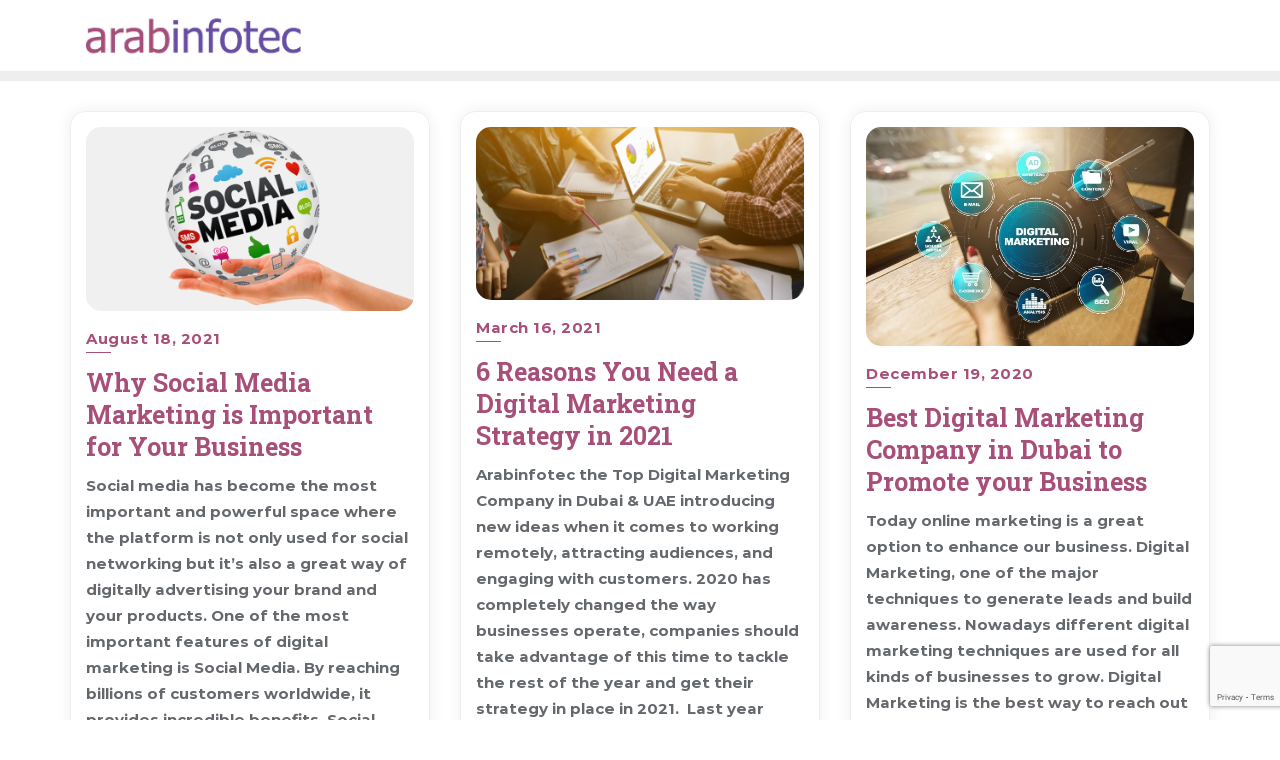

--- FILE ---
content_type: text/html; charset=utf-8
request_url: https://www.google.com/recaptcha/api2/anchor?ar=1&k=6Ldqe3IaAAAAAIbzjlZFM_eXGdT9Gvy9dIyNoR9E&co=aHR0cHM6Ly9hcmFiaW5mb3RlY2hsbGMuY29tOjQ0Mw..&hl=en&v=TkacYOdEJbdB_JjX802TMer9&size=invisible&anchor-ms=20000&execute-ms=15000&cb=6bbk82bo9zgb
body_size: 45161
content:
<!DOCTYPE HTML><html dir="ltr" lang="en"><head><meta http-equiv="Content-Type" content="text/html; charset=UTF-8">
<meta http-equiv="X-UA-Compatible" content="IE=edge">
<title>reCAPTCHA</title>
<style type="text/css">
/* cyrillic-ext */
@font-face {
  font-family: 'Roboto';
  font-style: normal;
  font-weight: 400;
  src: url(//fonts.gstatic.com/s/roboto/v18/KFOmCnqEu92Fr1Mu72xKKTU1Kvnz.woff2) format('woff2');
  unicode-range: U+0460-052F, U+1C80-1C8A, U+20B4, U+2DE0-2DFF, U+A640-A69F, U+FE2E-FE2F;
}
/* cyrillic */
@font-face {
  font-family: 'Roboto';
  font-style: normal;
  font-weight: 400;
  src: url(//fonts.gstatic.com/s/roboto/v18/KFOmCnqEu92Fr1Mu5mxKKTU1Kvnz.woff2) format('woff2');
  unicode-range: U+0301, U+0400-045F, U+0490-0491, U+04B0-04B1, U+2116;
}
/* greek-ext */
@font-face {
  font-family: 'Roboto';
  font-style: normal;
  font-weight: 400;
  src: url(//fonts.gstatic.com/s/roboto/v18/KFOmCnqEu92Fr1Mu7mxKKTU1Kvnz.woff2) format('woff2');
  unicode-range: U+1F00-1FFF;
}
/* greek */
@font-face {
  font-family: 'Roboto';
  font-style: normal;
  font-weight: 400;
  src: url(//fonts.gstatic.com/s/roboto/v18/KFOmCnqEu92Fr1Mu4WxKKTU1Kvnz.woff2) format('woff2');
  unicode-range: U+0370-0377, U+037A-037F, U+0384-038A, U+038C, U+038E-03A1, U+03A3-03FF;
}
/* vietnamese */
@font-face {
  font-family: 'Roboto';
  font-style: normal;
  font-weight: 400;
  src: url(//fonts.gstatic.com/s/roboto/v18/KFOmCnqEu92Fr1Mu7WxKKTU1Kvnz.woff2) format('woff2');
  unicode-range: U+0102-0103, U+0110-0111, U+0128-0129, U+0168-0169, U+01A0-01A1, U+01AF-01B0, U+0300-0301, U+0303-0304, U+0308-0309, U+0323, U+0329, U+1EA0-1EF9, U+20AB;
}
/* latin-ext */
@font-face {
  font-family: 'Roboto';
  font-style: normal;
  font-weight: 400;
  src: url(//fonts.gstatic.com/s/roboto/v18/KFOmCnqEu92Fr1Mu7GxKKTU1Kvnz.woff2) format('woff2');
  unicode-range: U+0100-02BA, U+02BD-02C5, U+02C7-02CC, U+02CE-02D7, U+02DD-02FF, U+0304, U+0308, U+0329, U+1D00-1DBF, U+1E00-1E9F, U+1EF2-1EFF, U+2020, U+20A0-20AB, U+20AD-20C0, U+2113, U+2C60-2C7F, U+A720-A7FF;
}
/* latin */
@font-face {
  font-family: 'Roboto';
  font-style: normal;
  font-weight: 400;
  src: url(//fonts.gstatic.com/s/roboto/v18/KFOmCnqEu92Fr1Mu4mxKKTU1Kg.woff2) format('woff2');
  unicode-range: U+0000-00FF, U+0131, U+0152-0153, U+02BB-02BC, U+02C6, U+02DA, U+02DC, U+0304, U+0308, U+0329, U+2000-206F, U+20AC, U+2122, U+2191, U+2193, U+2212, U+2215, U+FEFF, U+FFFD;
}
/* cyrillic-ext */
@font-face {
  font-family: 'Roboto';
  font-style: normal;
  font-weight: 500;
  src: url(//fonts.gstatic.com/s/roboto/v18/KFOlCnqEu92Fr1MmEU9fCRc4AMP6lbBP.woff2) format('woff2');
  unicode-range: U+0460-052F, U+1C80-1C8A, U+20B4, U+2DE0-2DFF, U+A640-A69F, U+FE2E-FE2F;
}
/* cyrillic */
@font-face {
  font-family: 'Roboto';
  font-style: normal;
  font-weight: 500;
  src: url(//fonts.gstatic.com/s/roboto/v18/KFOlCnqEu92Fr1MmEU9fABc4AMP6lbBP.woff2) format('woff2');
  unicode-range: U+0301, U+0400-045F, U+0490-0491, U+04B0-04B1, U+2116;
}
/* greek-ext */
@font-face {
  font-family: 'Roboto';
  font-style: normal;
  font-weight: 500;
  src: url(//fonts.gstatic.com/s/roboto/v18/KFOlCnqEu92Fr1MmEU9fCBc4AMP6lbBP.woff2) format('woff2');
  unicode-range: U+1F00-1FFF;
}
/* greek */
@font-face {
  font-family: 'Roboto';
  font-style: normal;
  font-weight: 500;
  src: url(//fonts.gstatic.com/s/roboto/v18/KFOlCnqEu92Fr1MmEU9fBxc4AMP6lbBP.woff2) format('woff2');
  unicode-range: U+0370-0377, U+037A-037F, U+0384-038A, U+038C, U+038E-03A1, U+03A3-03FF;
}
/* vietnamese */
@font-face {
  font-family: 'Roboto';
  font-style: normal;
  font-weight: 500;
  src: url(//fonts.gstatic.com/s/roboto/v18/KFOlCnqEu92Fr1MmEU9fCxc4AMP6lbBP.woff2) format('woff2');
  unicode-range: U+0102-0103, U+0110-0111, U+0128-0129, U+0168-0169, U+01A0-01A1, U+01AF-01B0, U+0300-0301, U+0303-0304, U+0308-0309, U+0323, U+0329, U+1EA0-1EF9, U+20AB;
}
/* latin-ext */
@font-face {
  font-family: 'Roboto';
  font-style: normal;
  font-weight: 500;
  src: url(//fonts.gstatic.com/s/roboto/v18/KFOlCnqEu92Fr1MmEU9fChc4AMP6lbBP.woff2) format('woff2');
  unicode-range: U+0100-02BA, U+02BD-02C5, U+02C7-02CC, U+02CE-02D7, U+02DD-02FF, U+0304, U+0308, U+0329, U+1D00-1DBF, U+1E00-1E9F, U+1EF2-1EFF, U+2020, U+20A0-20AB, U+20AD-20C0, U+2113, U+2C60-2C7F, U+A720-A7FF;
}
/* latin */
@font-face {
  font-family: 'Roboto';
  font-style: normal;
  font-weight: 500;
  src: url(//fonts.gstatic.com/s/roboto/v18/KFOlCnqEu92Fr1MmEU9fBBc4AMP6lQ.woff2) format('woff2');
  unicode-range: U+0000-00FF, U+0131, U+0152-0153, U+02BB-02BC, U+02C6, U+02DA, U+02DC, U+0304, U+0308, U+0329, U+2000-206F, U+20AC, U+2122, U+2191, U+2193, U+2212, U+2215, U+FEFF, U+FFFD;
}
/* cyrillic-ext */
@font-face {
  font-family: 'Roboto';
  font-style: normal;
  font-weight: 900;
  src: url(//fonts.gstatic.com/s/roboto/v18/KFOlCnqEu92Fr1MmYUtfCRc4AMP6lbBP.woff2) format('woff2');
  unicode-range: U+0460-052F, U+1C80-1C8A, U+20B4, U+2DE0-2DFF, U+A640-A69F, U+FE2E-FE2F;
}
/* cyrillic */
@font-face {
  font-family: 'Roboto';
  font-style: normal;
  font-weight: 900;
  src: url(//fonts.gstatic.com/s/roboto/v18/KFOlCnqEu92Fr1MmYUtfABc4AMP6lbBP.woff2) format('woff2');
  unicode-range: U+0301, U+0400-045F, U+0490-0491, U+04B0-04B1, U+2116;
}
/* greek-ext */
@font-face {
  font-family: 'Roboto';
  font-style: normal;
  font-weight: 900;
  src: url(//fonts.gstatic.com/s/roboto/v18/KFOlCnqEu92Fr1MmYUtfCBc4AMP6lbBP.woff2) format('woff2');
  unicode-range: U+1F00-1FFF;
}
/* greek */
@font-face {
  font-family: 'Roboto';
  font-style: normal;
  font-weight: 900;
  src: url(//fonts.gstatic.com/s/roboto/v18/KFOlCnqEu92Fr1MmYUtfBxc4AMP6lbBP.woff2) format('woff2');
  unicode-range: U+0370-0377, U+037A-037F, U+0384-038A, U+038C, U+038E-03A1, U+03A3-03FF;
}
/* vietnamese */
@font-face {
  font-family: 'Roboto';
  font-style: normal;
  font-weight: 900;
  src: url(//fonts.gstatic.com/s/roboto/v18/KFOlCnqEu92Fr1MmYUtfCxc4AMP6lbBP.woff2) format('woff2');
  unicode-range: U+0102-0103, U+0110-0111, U+0128-0129, U+0168-0169, U+01A0-01A1, U+01AF-01B0, U+0300-0301, U+0303-0304, U+0308-0309, U+0323, U+0329, U+1EA0-1EF9, U+20AB;
}
/* latin-ext */
@font-face {
  font-family: 'Roboto';
  font-style: normal;
  font-weight: 900;
  src: url(//fonts.gstatic.com/s/roboto/v18/KFOlCnqEu92Fr1MmYUtfChc4AMP6lbBP.woff2) format('woff2');
  unicode-range: U+0100-02BA, U+02BD-02C5, U+02C7-02CC, U+02CE-02D7, U+02DD-02FF, U+0304, U+0308, U+0329, U+1D00-1DBF, U+1E00-1E9F, U+1EF2-1EFF, U+2020, U+20A0-20AB, U+20AD-20C0, U+2113, U+2C60-2C7F, U+A720-A7FF;
}
/* latin */
@font-face {
  font-family: 'Roboto';
  font-style: normal;
  font-weight: 900;
  src: url(//fonts.gstatic.com/s/roboto/v18/KFOlCnqEu92Fr1MmYUtfBBc4AMP6lQ.woff2) format('woff2');
  unicode-range: U+0000-00FF, U+0131, U+0152-0153, U+02BB-02BC, U+02C6, U+02DA, U+02DC, U+0304, U+0308, U+0329, U+2000-206F, U+20AC, U+2122, U+2191, U+2193, U+2212, U+2215, U+FEFF, U+FFFD;
}

</style>
<link rel="stylesheet" type="text/css" href="https://www.gstatic.com/recaptcha/releases/TkacYOdEJbdB_JjX802TMer9/styles__ltr.css">
<script nonce="HjeK76CKZsmGVjqYt7WfgQ" type="text/javascript">window['__recaptcha_api'] = 'https://www.google.com/recaptcha/api2/';</script>
<script type="text/javascript" src="https://www.gstatic.com/recaptcha/releases/TkacYOdEJbdB_JjX802TMer9/recaptcha__en.js" nonce="HjeK76CKZsmGVjqYt7WfgQ">
      
    </script></head>
<body><div id="rc-anchor-alert" class="rc-anchor-alert"></div>
<input type="hidden" id="recaptcha-token" value="[base64]">
<script type="text/javascript" nonce="HjeK76CKZsmGVjqYt7WfgQ">
      recaptcha.anchor.Main.init("[\x22ainput\x22,[\x22bgdata\x22,\x22\x22,\[base64]/[base64]/[base64]/[base64]/[base64]/[base64]/YVtXKytdPVU6KFU8MjA0OD9hW1crK109VT4+NnwxOTI6KChVJjY0NTEyKT09NTUyOTYmJmIrMTxSLmxlbmd0aCYmKFIuY2hhckNvZGVBdChiKzEpJjY0NTEyKT09NTYzMjA/[base64]/[base64]/Ui5EW1ddLmNvbmNhdChiKTpSLkRbV109U3UoYixSKTtlbHNle2lmKFIuRmUmJlchPTIxMilyZXR1cm47Vz09NjZ8fFc9PTI0Nnx8Vz09MzQ5fHxXPT0zNzJ8fFc9PTQ0MHx8Vz09MTE5fHxXPT0yMjZ8fFc9PTUxMXx8Vz09MzkzfHxXPT0yNTE/[base64]/[base64]/[base64]/[base64]/[base64]\x22,\[base64]\\u003d\\u003d\x22,\x22bkpRw7bDrsKkb0EwW8OZwqYIw4oFw4QpKC5FdCMQAcKsesOXwrrDqMKDwo/Cu23Du8OHFcKUO8KhEcKLw7bDmcKcw57ChS7CmS0fJV9fVE/DlMOMa8OjIsKBJMKgwoMwCnxSaVPCmw/Cj25MwozDkn5+dMKHwoXDl8Kiwq9Vw4Vnwr3DlcKLwrTCq8O3L8Kdw7fDkMOKwr4IQijCnsKXw4nCv8OSDkzDqcOTwqjDnsKQLSzDswIswpdBIsKswp7DjzxLw5wjRsOsflA6TEZcwpTDlEgHE8OHTcKdOGABQ3pFPMOWw7DCjMKDW8KWKR97H3HCkwgIfA/[base64]/Cp8KZFsONGsK4wqDCvcK2w7xzw4TCncK0w7tsdcK7Z8OhJcOiw7TCn07Ck8OrNCzDr0HCqlwiwpLCjMKkNMOpwpUzwrsOIlYowpAFBcKgw44NNU85woEgwoPDt1jCn8KyFHwSw6fCgypmHcOEwr/DusOWwoDCpHDDjMKfXDh4wo3DjWBDPMOqwopPwovCo8O8w4Zyw5dhwqTChVRDZB/[base64]/DtMO2fcKIw5pEw6TChTPDgXDDjUZIccKNV2ksZ15hW8KSAcOiw57Chg/CmsKGw7JrwpbDkg3DqsOLV8OtKcOQJkl4bmgPw74pYnfCgMKvXEoyw5TDo0N7WMO9WU/[base64]/L3dkwrDDmcOfw7zDj8KLazLCvhbDrAnDvXbClcKwEsOCGR7Dk8OrK8K4wq5aFArCmnfDjiLCgVcwwq/[base64]/DpWoIwohwK0fCuMOqwrgHasOtAsK3MGlIwpDChn8Jw4pyV1/DqMOvLUJxwrNyw6jCm8OFw5JIwobCicKZfsKUw7A+WRhePBNvRMOFFcOSwoI7wrsgwq1dPsK1X2xaPA0uw63DqhrDmcOIMyI1fkwTw7jCjmFjYFFrDSbDoWDCvhsaZHUnwoDDvn7CvRlAYzMibHxwMsK/[base64]/ChMKiwqzDvmcmwrLDk8Obd14qD8KpHmfDkxfCgw7ClsKse8KVw6HDr8OXf3fCiMKKw5ktBcKVw6XDr3bCn8KCDlzDlELCuQfDmU/[base64]/d8KVwpXDmjXCpMKmR8OwfULDvFF+IsOmwqcgw4TChMOfN2IfGHxHw6dIwrh1TMKAwpoyw5bCl39Zwq/CqH1cworCqBFSb8Ojw5jCiMOww7rDqisOHmDCpMKbYBp3IcKiAQrDiHPCrsOyKUnDtgMOL1XDuSbCn8OQwrDDhMOjD2nClBUuwoDDpj5Gwq/CvsKHwoFmwqTDnHFVWQ/DrcO7w6dsF8OAwrHDok3DpsOEfg3Crk4xwqjCrMK+w7h2wrMyCsK3NU9QCcKMwoteIMO4F8Ofw6DCrMK0w6nCpxYVCMKXQMOjWBHCpzsSw5wTwplbecOywr/CmyHCpn1ERMKeScKbwo4+O0MBCgsAc8K8w5zChWPDp8K9wrPCoy4HIT4/[base64]/Dk8KSPcOxwplSQx7ClQzCv8KuEcKvw57Ds8O/[base64]/Cnzc/[base64]/[base64]/V8Kdw4zDrEkuGgzDrg4LwpEwwrPDiXjCsTYOw4BtwoLCi3zCmMK7DcKqwoHClzdsworCrXVKaMO+eWIow6Jlw6sIw4FswrZoasKyG8OrV8OUTcOPKMOCw4HDt0vCsnDCpcKFwqDDp8KFLGzDki0qwq/[base64]/CrcOMMnI9woRKRcOWAcK/cMOlwqpHwqLDuHl+JUDClA9bTRdjw5BwZwfCvMOqEmPCnilvwqQoCww1w4PCq8KIw7HCgcKdw5Bow4zCsAFDwoTCjcOnw67ClMO6fyRxIcOGGw/CnsKjY8OGFgfChTV0w4fCkMOTw4zDp8Kqw48tUsOkOBnDhsOzw7s2w4nDnU7DlsORU8OrGcOvZcK1TkNTw7JIJMOGKnbDpcOAYR/Cr1jDmBcTS8KDw60ywr4Owph0w7M/wqtWw5wDN14JwpBww5NOQn7DrcKHD8KoTsKHPMK7YsO0S13DlQAXw7lIWCnCkcO8I39OZsK1Wz7CgsOTd8OqwpPDg8K9WCHDoMKNJB/Cr8KPw6DChMOowoITUcKQw7UTIBrDmnfCoxjCjMOzbsKKG8O8eUh5wqXDswNowqjCjS9QfcOww403HGcOwp/[base64]/w6N9NEZMYMKiwoBkw7w2wr0dUsOyw4oSwoIYbMOnBsO6w4M7wr7CsWzCu8KUw5HDocOVHA4nfMOybmnCgsK6wrpcw6PCisOyHsOhwoPCtsOtwoopWcKsw7UFSRvDtSwEWsKTw5rDrcOnw7srXjvDjHnDisOlcWvDmXReVMKSPknDuMOaAMOMH8Kowo1qLsKuw6/DvcOXw4LDtyxYdlfDqD0Iw7xPw5QdZsKcwpDCrsKOw4Zkw4jDvwVdw5vDh8KHw6zDt3Ihw5pFw519G8K+w4TCmRPDlHjCv8OlAsKSw7zDt8O8LcOVwrHDnMOxwpNmwqJ/TGvCrMKzLg5hwpbCisOIwp/CtcKawolMwrfDqcOZwrJUw4jCtcOswqDDo8OjdkgoSC3DtcK7HMKSWQ/DqB4zE1jCqSV3w5zCsinCosOJwpoAwocbYRlBVsKNw6sCP3F/wqzCgxArw5fDg8OWKzR9wrtkw5jDucOQOMO4w4DDvFoqw7TDtMOSCkzCrMK3w5HCszcnB3x1w4JREsKVWA/CviTDosKKLcKFUsOEwpvClirCicKpQsKwwr/Dp8KmIcOewotFw47DqhZ3fsKFw7FUIgbChXrDqcKswprDusO3w5hswqXCuAQ+ZsKYw7FXwqpow41Vw7HCrcK3KcKSwr3Di8KfSENpbhrDpl1IFsK/wp0BajUIfkTCtwfDsMKfwqFyM8KGw4Q/R8OqwpzDo8KuWcOuwpw1woI0wpTCn0rClgXCisOoA8Kee8KrwpTDm39EK1kFwovCjsOwBsOLwrAgPsO9RhHCmMKiwpnCkx/CosKKw47CoMONMcOneDpcT8KPRihQw5APw7jDmylNw5ASw6wGSyLDvcK1wqI6EsKOw4zCjyFJLsOcw63DgXLDkS0vw40QwpESLMK4U2IAwprDq8OOFWNjw69Yw5zDkTZOw4PCmxRcXhXCtRY4Q8K2w7zDtGx5FMO6Qkw4OsOgNUEiw6zCg8O7Jn/DhMOVwqnDvlM4worDhMKww7VKw7PCpMOuI8O7TStKwpTDqCnCmW5pwrTCmSc/wrbDl8KUKnY+KcK3PT8QKm3DpMKQIsK0w6zDmsKmRwgOw5hrJcKOUcOxC8OOB8OTTcOHwqTDlMOzLn7Cqjt7w53Cu8KCRMKEw4xcw57DpsO1Bm1vUMOjw7XCrMO7ZSo1XMOVwo14w7rDkVPCncO4woN/TcONSsK6HMKpwpTChMO6ZEV7w6YVw6glwrXCj3DCnMKpHMOJw6fDjjgrwqtiw4dPwrdYwpjDtFzCvETChSwMw7vCs8ODwq/Dr3zCksOKw4DDoW3Csx3CmC3DicKBdxjDjhzDo8OgworDh8OgPsK0GMKAD8OTGcO9w4rCgMOOwoXCv2gYBTotT1JMUMOBIMOJw6vDi8OXwp1DwqHDlVU3f8K6SikND8OzUU91w7kpw7IyPMKNWsKvCsKDVsO0GMKnw6EweHDCrMOLw7EjRMK0woJsw4/[base64]/CssOXH8K1OTrCkMK/w77DtMK2wpIQdsKhw4vCmBjDlMKSw4HDusOrHMOywpnCgcK7BcKrwp/CpMOkWMKfw69OCMKkwo/[base64]/[base64]/DnsOyK1cXC0Vdw71DwrQWw5USwpsIExbCkH7DiQTCn3wIbMOVDyAMwqAtwoHDsRLCrMOQwohfS8KfaQrDhxPDh8KiCEnCg2fCpkYtRsOcB3QoXHfDlcObw4UkwoA/TMORw73ChHbDnMOrw4c3w7jCg3jDuSc3RzrCs3s/esKYM8KfBcOGbcOkJ8OGSV/DpsKAEcOnw5/ClsKeGMKyw7dALV/CnVHDpAjCksOGw7V0aGHCsDnCnn5YwohXw50Ew65DQFNSwrsdDsOMw4tzwq90A3HCtcOYw5fDr8KmwqcATxLDm1YYR8O1YsOZw6sUwqjCjMO4LMO5w6/DlmDDoTvCiWTCmnjDhcKiCyTDgzVPEHvChcOPworDo8K9wrvChsOgw5nDhRFBO39lw5DCrDVMaSkvMnkkbMOrwq/ChUM7wrTDgipzwrFxccK5OcOdwpDCvcO/eAfDqsK9E0UZwrXDksOFcTsew41cU8OpwrXDkcOKwqATw7Few4DCv8KxMMOtOUwdNMKuwpgvwqzCq8KEV8OVwp/DnEfDpsKTbsKvVMKcw59vw5zDhRpRw6DDs8O0w7jDol7CkMOnRMKoInVMMR0bYgFNwptzccKvI8OmworCgMOhw7DDgw/DrMKtJEbCi3DCm8O+wrVEEmgawqx2w7RDw4nCmcO5w5vDusKNIsOyVGAnw7MXwotjwp0dw7fDt8OaaxnCgMKOYzjDkRTDrSLDvcODwrjCmMOvU8K0b8O2wp4yPcOkMsKFw4EPeGPDsULDpsO/w7TDhHNBIsKLw61FViIfHA4Rw6nDqAvCikNzKErDhAHCh8Oqw7DChsODw6bCrjtjw4HDmwLDtMOMw5vCvVlpw7QbCcOKw4bDlBoQwqbCt8OZw5Yrw4TCvXLDsg7Cq3/[base64]/DjXAZIsKBdmLClsKwe2AvUcOew77DkMOzHWw+wq/DtRfDkcKbwrDCk8OYw5Egwo7Clhc4w4x/[base64]/AMK3wpVZGMO9SWTCncKUwrdgwqnCjMK4fB/Dh8KRwp8Ew4lzw7/[base64]/Dg1rDoGQHwqbDjMOEw47DiF92Q8Ocw7x8cwwbw5hUw6wwGsOJw74rw5IXL3RnwptGY8KFw5PDn8OcwrUdG8OQwrHDosOOwqkFPz7CtMKDZcKlcxbCnn5bwrLDtQnDoDtUwonCmMK4KcKMB3/[base64]/Ck1dsBkPCqcKRVH9Cw7vDrsKOD1BiYcKOT0nDvcKRR2vDmMKMw55eAEx3EcOwPcK/Vj03LH7DvH7Cmx4Xw4vDkcK8wrJHSiXClldcHMKMw4TCtjTCv1PCrMK8WsK9wp8kGMKlGXNGw6NmMMO8JwZUwqDDvnEQfWhew7rDu0wnw5www5wBUHkMXsO8w7Rjw5kwWMKtw54EFcKJKsKFGjzDtMOSWwVgw43Co8OFIxgmFG/Dv8Ohw404OzYawolMworCmsO6RcO0w44dw7DDowHDocKSwprDg8OfVMOcXsOhw5rDqcKiTMKbVsKvw7fDmQTDpE/ClWBtDjfCvsOXwpjDgBTCj8KKwrxcw6PDilcuw4TCpzodJcOmZEbDixnDtAHDu2XCncKaw7d9cMK3Y8OOK8KHBcOZwq3CsMKdw7JUw7Z6w559YUzDgHDDusKJYcOQw60Mw77DrUDDo8KbJ1E4Z8OCC8KreE7CjMOhaCEvBcKmwpV6DBbDmW0Sw5o/[base64]/CgsKywo/[base64]/[base64]/CocOLwpE8MsOWwqY7GjJUw6p8w6BKw6fDgWRPw5XCsBcjQsOgwrLCoMOEZFrCssOUFsOoOsO9KDsuQEfCjMKQCsKEw5tzwrjDiUcSw7k4w5PDjcODe0lWMikOwpbDmz7ClH3CmG7DhMOpPcK6w6PDry7DtcK7RwvDnz9ww5QbTMKjwq/CgMOIDsOZwqnCocK4HGPDnm/CijXCmFDDoBkCw7UufsOObcKKw4oQf8KUwpXCjcKzw7MZJQ/DocOVNhVAJMOTaMK+XTXCtHfCjsOEw74caxrCnwtDwpMaCsOmbW9owqfCjcOdKMK1wpTDiRx/K8KNWE83XsKdZTTDq8K3aEjDlMKnw69tdsKdw6LDncOXIl8rOjjDmlM+OMKGRC3Dk8OMw6PCiMOONsKkw6xFVcK4DsK2bGstJjDCqAhZw4MnwqbDlMO/C8O3MMOgT10pcDrCoAg7woTCn1/Dn35LfmkVw7ImBcKbw7cAbV3CoMKFVcOgbMOZLMKhb1V/OyTDlUjDqcOGRcK4V8Klw6zDuTLCgsKMEQgyU3vCncKiIAMyJTcYZsKOwprDiFXCgmbDnyprw5Qqwp3Dj17CumgfIsOQw5zDsBjDtcKKIG7CuBk2w6vCncOBwpM6wqA6ZsK8wpLDlMKqeXgIZm7CoDM/w48UwpZLRMKjw6jDqsOXwqIZw7k0fykbSnbCucK7JUPDucOId8KnfnPCqsKqw47DgsO0NMOAwpECRykVwrDDhsO7XlXDvsOfw5nCg8Orwp8zN8KrWFpyPmdOAsOcXsKTccOKdBPChyjCu8OFw41HZyfDpcOjw7fDlD1DdcODwqNMw4IQw7AVwrXCgiArdTrDk2/DhcOtacOHwqpAwqLDncOywpHDscOTL3xzTFTDill8wozDpi8VecO6B8Oww5bDmcO/[base64]/w77DhlgBw7MMTyvCj8K/wrXDvFHDn1HCksONwqZrw548w5A2wp8BwpPDqTobDsOrUMKyw7nCkggpw4ZSwpIrNsOKwrfCnm3CpMKcGcONXMKMwpjDi2HDrQsdwqrCscO4w6IrwolGw7bCqsOcTgHCmEtQFHPCtC/Ciz/CtC4WBR/CtMKHcBxgwrrCjELDuMOaOMKCHHVXVcOAAcK6w4XCuDXCqcKbGMOZw5HCjMKjw7NIDnbCr8Oww79/[base64]/w4pAw4g5a8KBwrTDq2gJWjAqw5zDiBspeWzCthQaw7TCpl07UMKhdcKzw4LDnBNAwptsw4TCksKswonCjjkXw55ew6xvw4bCoz5Gw5gxBjwKwpgEDcOvw4zDsVw1w48/J8KMwpfCucKww5HCmVghVXQuSxzCncKxIAnCqxI8X8OzJMOcwoAEw5DDiMKoMkZiZMKLfMOLGsOew4gYwoHDpcOnOcKsLMO9w5Qwcztqw7g9wrluYz4IHHTChcKgdmzDpcK4wozCgy/DtsK5wq7CqhkPXRMpw43DtcKxLn0Sw78dbzs6OwvDo1Yhwo7CqsOvH0YxQm4Pwr3Cng/CmkHDl8Kew5PDjRNLw5xew6UxLMOLw6DDqnojwpEeG2tKw70sM8ODIhXDqyYjw6gFw7zDigk5HREHwo8sLcKNQ1hjd8KMBcKzJDEWw6PDtcK1wpx3LG3DlznCpHjDllZDTAzCrSjChsKtIsOEwo0LSTVOw7EQJDTCpCZ/WQMoOltBHQYIwpdRw5FMw7YiG8O8KMOscFnCgFBWPwTCj8O2wpfDucOPwqpcWMKtAk7Cn1HDhEJ9woVSe8Oqe3dMw5sIwoDCqsOvwodRKEA8w5s+e1XDu8KLcwISZ1FdbkleSjJ/w6F0wobCqhcyw4gKw7A5wrdEw5JKw54cwoMYw5/CqiDCmR9Gw5jDr29oEzw0UiM9wrEnH1IOSUvCgsOKwrDClErCk3vClRzCoUEaMXhZW8OCwrbDrh5+OcOLwrljw73DgsOzw7cdw6JgOsKPd8K4IDrCjcKfw5h1d8KRw5B+wr7CoAPDhsOPCxvCn1UxQCrCosOrYsKxwpgow5jDjsOGw77Cl8KzPsOUwp1Uwq/CmzfCq8Opw5PDusKFw6hPwplbI1FqwrQNCsO4GMOzwo8yw5TCs8O2w7wmJx/DncOSw4fChFrDo8K7O8Oww7bDq8OSwpPDgMKlw57DmDZfB208UcKuSXXDlz7CsUoCU1AnSsOlw7bDj8K1V8Kjw7g9J8KcGcK/[base64]/DqcKIDX44E2vCiMK/IA/DksOsSsOewpPCoTlWAMK8w7wJXsO/[base64]/DlFElUMOBw4ULb8OUacO4w5k+wpLDilDDhCQRw5LCrcOiw5EXeMK+FjQ+GcKXR1vCvibDoMObaSYzecKCQxsPwqNUQlLDl05NEXHCp8Opw7EvY1nCiQ3CrU3DonkZw6pOw5nDmMKEwpTCusK0w6TDiUfCh8KDCE/CqcO2HsK4wol7CsKEdcKvw7otw7AAdRjDjAHClHU+S8KrImTCmjDCumwIUy9yw68twpREwoE3w5zDuC/[base64]/[base64]/DhzdSZMKxZmXDjDhKNMKaw5wdw7JkR8K1RTwjw4zCoDhrZwEdw5rDq8KoJDLCq8OWwofDksKew6wdAVBtwrnCisKHw7J0CcKMw6bDi8K6J8Kmw7LCpcKdwqLCslApL8K0woB3w5R7EMKBwr/Ct8KmMHXCmcOnFgnCgcK3JBbCvMK7wqfCilvDuj3CgMOvwoIAw4/CuMOtbUHDtDXCl1bDhMOzwq/DvTfDrikiwrw5PMOSdMOQw4LDhx3DiB/DmzjDuA1TCl0BwpUiwoTClyUeWsOPAcOmw5AJUygXw7Q1c2TDrQPDkMO7w4DDv8K1woQKwqd0w7VMbMOiw7UawoDDtsOew5oZw6jDpsK8UMK9LMOTHMK0Kiw+wrIewqdPPMOfwqYZUh/CncKeMsKRIyrCg8O5wpzDpAvCn8KSw7Ixwro0woYow7LCsQVkJcOjW1l6HMKUw75xJzQuwrHCoR/CqxVOw7bDmmbDv3zCpUkfw5ZlwrnCuUVtKCTDslTCmcOzw5New6B3M8KCw4/[base64]/w6sawoV8w7TCr1xpDcOTw746V8OVwqPCmxdqw4fClH3CucOXNF3CjMOoFi8gwrUtw4hSw5kZe8OsdcKkPl/CqcK6M8KIfHECUMOBw7UVw4ZmacOpVnsswrvCsGwuHMKKLFXDjRbDoMKCw7HCpXdcP8K6EsKhACvDvMOLPwTClcOGXUjCtsKXF0XDhsOfBy/DqAXDlS7CkRLCl1XDjjEzwpTClMOlD8KRw5U7woZBwoTCo8KpMVpUfg8Iw4DDksObw5kTwoDCvmPChT8KA0fCn8KaXx3Dv8KuB0HDrcKiQU/DrDvDusOXOHnClhvDj8OnwoloesOZCExUw4BMwpvCi8Ovw4xrNg03w6TDgMKDLcOSwrHDnMO3w7xxwo8bNT9iAQ/ChMKOaGjDp8O/woPCmzTCsSLCjsKUD8K5wpZWwovCoVtfHyRTw4HCjAjDn8KIw7bCs3Aqwp0dw7paQMOHwqTDlcO4K8KTwpNew7Vcw7gtZUdnWDzDjUnDvWzCtMOZQcKgWhtRw4E0a8KyS1Rrw47Dg8OHQELCrcOUAnNjFcKva8OoaVfDtH0+w75DCirDoVkGOnrCgMKRAcO5w7/DnVRwwoUBw54ywonDlzpBwqrDisOrw4ZTwqvDgcK5w4E/eMOCwrbDuBw/[base64]/CosKew4MBw5NMw49QwqDDkcOsRcOgJsOJw5sVwowYH8K0JUYYw4zDsRM2w6TCjRQ5wrHDrH7CgVBWw57CisO7wo91HDbDtsOmwp0HLcKGYcO7w5cxEMOsCmQbLX3Dh8Kbd8OOGsOUaAtzUsK8A8OBbxd9FHHDgsOSw7ZYGsOvRl87EkxRwr/DsMK2bzjDmw/DlHLDvQPCncOywqsSDMO/wqfCuQzDh8OhbQLDklE6blNVcsK+N8K3RjDCuCFmwqhfABDDusKgw4/CvMOiIQk5w5jDrBEVZgHCncKXwr/CgsOFw4bDjcKrw77DmMO4wpUNbm7CrMK3FHU4KMObw78bw4TDmcOYwqHCuG7DssO/[base64]/CjcKWWz7Dk8K3w5zDs8K8w4fCtcOYScOow4vDn8Olc8KGcsKlwqU1IVHCimJJVMKGw6HDtcKxXMKbXMO5w60dP0LCoTPDoTNMKzR/[base64]/DjhN+FMKIwqsBXDrDkUw8w4JMHUNhw6XCjmNLw7TDisOqAMOywqbCrC7Cvkgzw63CkypuSGVVIV3Clyd1MMKPZQnDnsKjwoJGcXIwwpEKwoAIIkvCs8OjcGBTR2sSw5bDqsOMEALClFXDgjoUasOAesKJwrkJw73CqcO7w7rDhMOAw4UwQsKywqtgacKLw6/Cth/CkcOcwprCtEZgw5XDnEDChyLCo8OCXybCsVhMw7fDmxIkw53Co8Oyw77ChWrClcKJw4lOwqnDgnjCucKnDx46wp/DrA7DusKOXcKgfcOnGRXCuxVFacKTecOBWTjChMOsw7c3GkzDuGA4Z8KIwrbDgsOHEcO+ZsOpOcKvw4zCsWfCozfDn8O2K8Khwq5Aw4DCgz5pLlbDsSbDo3J/[base64]/DrcOpIkw6IkjDu8Oew4s8U8O2f8Oyw5h1e8K5wplFw4XCo8OXw6fCnMKEwrnCpiDDlDPDtAPDoMO4fsOKd8O8TMOiwp/DoMOIN0jCnkJywrUSwpIaw7/[base64]/UFPDisKpwqDCgMOdw6bDt8KtXMOKbHPDn8KKN8KRwqUUfy/DtcOAwpUYeMKXwprDuUJUGcK/JcOjwrnCqMKVSCrCssK6BsO5w6TDkRLCvQbDscOJGFoYwrnDlsOgZyJLwp9qwqh7D8OEwqwXMcKMwpPDtA3CrCYGMsOZw4vCrCdPw4HCoCplw454w6E8w7N/clLDl0bCkEXDmsKXO8O5CsKfw4rClMKowqczwrHDrcKkNcOQw55Dw7NUSzk3CQYmwrXDksKFRi3DocKHS8KAUMKdC13CksODwqXDq0AcdCXDjsK6ecOwwrsnZB7DmEYlwr3DlDXCsW/DtcKJbcOOfQHDgBPCiE7DrsOZw5HDtMOSwpvDmTopwqDDhcK3GcOew6F5XMKXcsKYwqcxXMKdwrtGJMKAw6/CuTYMGRPCkMO1Yh9Nw7BZw7DCrMKTHcK/wpl3w63CucOeJGUpFsKCGcOIwrvCt0DChMKyw7DCscOxNcKFwqDDvMKWPBHCj8KCBcO1wpMLJRMnIMKMw5l8IsOjwq/[base64]/Dl8Khe8O4cFrCiMO3BiErcsKiXXXCgMKgYMO1a8OYwotINgLDksKjJcOzCcKlwozDjcKQwpTDmjfCnlA1YsO0S0/Dk8KOwo1bwqPCgcKew7rCuSsnw6QRwr3CjmrCnCZJOzBEM8OAwpbCisO1Q8KqdcOvQcOean1FXxlyIMKywqJYRSfDt8O/wpvCu3o9w5jCrVNQG8KIRArDucKtw4jCr8OcV1xGEcKLW0PCmzUww6rDjsKFDMOQw7LCtl/Cow3DoGzDigvCtMOhw5jCpcKgw4ENw77DiVPClcKdIQdBw4QDwozCocO1wq3CncO+wq5nwpvDg8KmKE/DoW7Cv09kM8O8WcOWPUBnPyrDtV0lw5tuwq7Dq24jwow9w7tJATXDksKOwpnDscOiZsOOMsOsUXHDoErCmGPCrMKtEHTDmcK+PjFDwrnCh2zCrcKHwrbDrhHCgg8Nwq1iSsOoKnlmwp9oEz/ChMKHw4M4w44tXifDrEREw5YowrXDtWrDu8O3w6B4AyXDgzbCj8KzCMKhw5p4wrkRPMKpw5HClEjDgz7DrcOLIMOiQnbCnDcJPcO5FSUyw6TClMOGeB/Dg8KQw75mbBfDt8Kvw5zDosO5woB0JVPCnSfCusKtIB1jEsORM8K/w4rCjsKUI1Jnwq0kw5fCoMOvcsKpGMKJwq45SivCqWIZQ8Ocw5BKw4/DmsOBbsKcwofDgix9X0zChsKpwqnCqAXDt8OUScOkFcO4bTfDjMOvwqDDncOkwr/DtMK7ADDDsxdAwqMtLsKdGMOhDi/CgTUAVR8Xwq7CtUkAWTR9e8KiLcOZwqU1wrpBesKgFDLDiErDhsK2Y2/[base64]/[base64]/[base64]/DunjCsm/Dm8KYwoPCnUYswpwTZMO9w5DCoMK+wrPDmlsNw6Rfw4zDj8KHH2ANwqvDg8Oowo/CuwDCjcKfDyphwodfaQ4Jw6XDqBFYw44Gw44idMKEdx4bwodNN8O4w7UJaMKIw4TDosKewqBMw4bCg8OjcsKaw4rDl8OnEcOuUsK9w7QYwoPDhxVHO0fChDQvAR/CkMKxw4/[base64]/CvcKXw5LDmx0Yw7vChcO6w7R5OMKkwopiwo7DgXvCl8K6w5bCq30Uw5xAwqnCpzjCuMK4woVVecO9w6PCpsOjaQnCrB9Pw6nCvWFbV8OtwpoeGXHDisKFBWfCtMO+XcK2FsORQMK/[base64]/[base64]/CnBvDusOiw73CmcKmKFwswotBw7wjF8OzW8Ksw4bCkcOjwqfCkMOFw6gaaxjCtXhBOW9Yw7xpHMKBw6d3woRLwqHDpsKqfMOePzHCmCXDn0LCpsOHSkoWw5zCiMOmVGDDnHIewqjCmMKOw7rDjnkDwrk2KirCosO7wrNCwqJowr4Zw7HCoQ/DucKISBjDmisGIB3ClMOGw7/CrsOFNHtCwofDp8Orwrk9w6pGw4UEGDnDjxbDk8KSw6jCk8KHw5csw6zCvhvCpA1Dw5rClMKWC3xiw4YWw7vCk3wpLMONUsO7dcO3TcOIwpnDhHDDtcODw6DDtEk4NsKvAsOdAW/[base64]/CmcOQfsKFdMKOJ8OKCsOFNsOfOsO1w57DvABxS8KeTFUIw77CkgrCjMOywrfCmT7DoSUsw4E+w5HCjEcewr7CtcK3wq/Djm7Dn2nCqmbCmFZEwq/CnE9OL8KGcQjDoMKuKsKVw7fCrBQYRMKhOB3CmE7CoQ0aw6pqw67CjS3Dnl7DnX/CrGhHYcOEKcKHIcONH1bCi8Oqwrthw53Dj8OBwrPCl8OwwojCuMOKw6vDnMOLw45Od35SFVbCqMOUSXx+wqkWw5gAwqXCjg/[base64]/WsO6woLCh8Oqwp5Fwo4MBsKZwojCqMOnL8Krw5kiCMKYwr1IZR3Dhz7Di8O2YMO7SsOKwrLDiDwdUsKjFcOWw755w5p9wrZJwoJlc8KbXmHCjHx+w4MDFEZ/CHfDkMKfwpowUsOBw7/DvcOvw4RHaShbNsOkw79Hw4B+MgUFWWXCmcKEAmvDkMOqw4YrNDDDksKfwqjCvynDvyHDiMOCbmrDrSU4NFXCqMORwrHClsKzR8O/DU1SwpUgw4bDisOkw6fDows0ellGBwhXw612woItw7AqWMKWwqpdwrtswrzCoMOBOMK+UGxRSxnCjcORw6cUU8KWw70THcKswrlVX8OAKcOybsO7LsKfwqXChQLDo8KTVkVuesOdw6d9wqbCkUF3T8KuwqUVPAXCniQ/NR0UQG/CisKXw4rCs1DCjcKww5IZw7UiwqEjLcOUwoEDw4AbwrvDl39ZesKaw54awod5wo7DsRIMCiXChsKtTnAww6zCrsO+wr3CuEnCscKmLmgtFG0Sw74pwrHDpBPCl1V7w69OeXPDmsOPV8OPbsO4wo/DqcKNwovCsTjDmiQ5w5vDgMKvwolyS8KSa2XCh8O5dV7Dlz16w7NTwpgwCFDCokltwrnCksOwwqxow6Z7wqTDsk5zRcK8wqYOwr0EwqQkfgHCimbDkHpzw5fCqcOxw6LCrHlRwpd3OljDgC/DrcKiRMOewqXChizDrMOiwr0Xwpwww4l0KVvDvWVyCcKIwpMCDBXDmMKjwop4w5MUHMK1VMKSMxVswolOw6dXw6Yiw71nw6I+wofDocKKKMOIUMOuwo9hYcK4WcK5wrJswqvCgsOLw6nDrmPDq8K8YhAXKcKfwrnDo8OyNcO/wqPClxEKw6FSw4cVwp7DmXnCnsO4b8OpS8KmRcOCAMOeDsO4w7rCt2zDusKPw6HCtUjCuk/CqjHCmwDDiMOAwpMtKcOhNcKGJsKqw6RBw4xGwrYbw4BVw7gBwqE0BmVzAcKFw78nw57CtAQJHDEww5LCp0N9wrU7w4ZNwofCvsOiw4/CvClOw5sJfcKFBsOaXsKEbMKEcFzChRAeKwh0wo/CqMOlW8OUKgXDq8O3QsK8w4Jfwp/Ci1nCssO+wrnClhXCpsKywpLDpFrDmkbCrsONwprDp8KzPcO/OsKpw6dvGMOIwoAGw4DDtsKjSsOlwojDinVfwpjDsgsjw4t3woLCojJwwpbCssOQwq1cFMKxLMOMAzTDtj4KWHEbBcO5e8KOw5MEOknDuRPCjCvDhMOrwqHDnCkmwoDDklnCnALDrsOhEcOrdcOowrXDuMOBD8KBw4fCoMK6LcKWw7R/wrswXsKqNMKIUcOHw4IsanPCm8OswqnDp0JJFkPCjcOtWsOzwoZ9GcKMw7LDoMKewrTCisKYwrnClxfCp8KEa8KkJcK/[base64]/[base64]/Ck8Kcwr0Zw7fDuyJUw4kFBh0zWcKDwqAqPMOWMm9xw7vDoMKzwo9NwpgLwok/X8K2w7fCnsKeFcKgfn9ow7zCusOvw7PDm17DgT3DmsKaScOrE3Uaw6DCrMK/[base64]/DmEjCr8Oqw7k9D2HClMOgw7TCq3Z0I8KNwoXDuHbDpsOZw701w5VREWzCg8K6w7nDo1DCu8KHcsO1T1N+wrfCqz5CPCQYwpZ/w7XCk8OIwq3CvMOiw6LCtWTDhsKtwqcawp4Xw5l8QcKxw6/Cnx/[base64]/CjhYLEMOswpvCq8OjwrUSwpMHwrl8wohgwqA/[base64]/DlMKCwqrDlcOxwqvDk00Pw53DtTkqw4N7dzhzVMK4KMKCEMORw5jCgcKjw7vDksKDEWtvwq9lL8KywpvCg3lkY8O9dMKgAMO4wqrDlcOsw6/DtD5pZ8K/bMKtUkdVwr7CgMOoJcKGYcKwe04Tw6/[base64]/CiMKYwqJbwrbDgkvCvyvCpsK8w5l5ZnBIU3XCqWjCmi3CssK8w4bDtcOqBsOGTMODwplZEcKTw5Ngw5N5w4Vwwp1kJsOlwp7CjSTCusKYUmsce8KbwojCpSZTwp9mcsKNHsOMdDLCmFl9IFXCvDtgw5I/YMKxA8KUw7nDi3PClxbDv8KiM8OXwovCoG3CjnXCtWvChSxeA8KAwqnDnxg/[base64]/w74sYMKxc2dAdyhoPxAow5zCuyQnw6LDqDjDqsO9wo8Ew7nCu2kzAgfDolkeF0rCmzk1w5YiXTLCp8OLwqrCtCoJw5tlw7nDksKHwoLCrHnCt8OGwr4iwoXCq8O/[base64]\x22],null,[\x22conf\x22,null,\x226Ldqe3IaAAAAAIbzjlZFM_eXGdT9Gvy9dIyNoR9E\x22,0,null,null,null,0,[21,125,63,73,95,87,41,43,42,83,102,105,109,121],[7668936,822],0,null,null,null,null,0,null,0,null,700,1,null,0,\[base64]/tzcYADoGZWF6dTZkEg4Iiv2INxgAOgVNZklJNBoZCAMSFR0U8JfjNw7/vqUGGcSdCRmc4owCGQ\\u003d\\u003d\x22,0,0,null,null,1,null,0,1],\x22https://arabinfotechllc.com:443\x22,null,[3,1,1],null,null,null,1,3600,[\x22https://www.google.com/intl/en/policies/privacy/\x22,\x22https://www.google.com/intl/en/policies/terms/\x22],\x22hXW2EEt6hICwd44vCrZ7HodHx2JRUlwydY1koJFGpWM\\u003d\x22,1,0,null,1,1763482287447,0,0,[134],null,[131],\x22RC-BAd4cpQfnfK1wA\x22,null,null,null,null,null,\x220dAFcWeA7MFY4c84YIk36zHe2mZGNCODG0r_LDkBkRxbrjGkFrbUWVA5FgxcLbSFCsrzUWx0coLahIs7qJ6AI-9ucsjTxQMpt5EQ\x22,1763565087535]");
    </script></body></html>